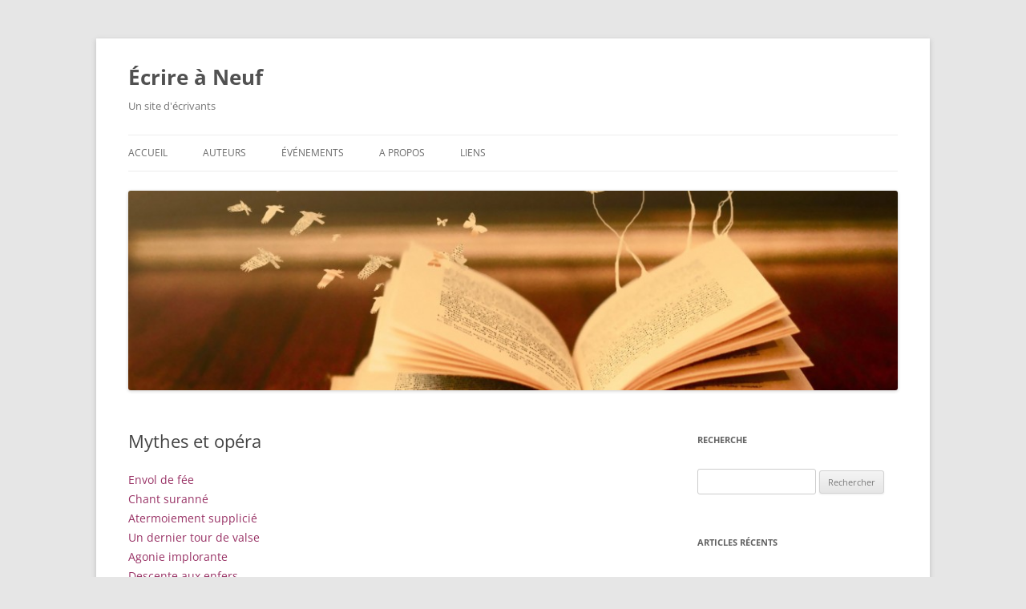

--- FILE ---
content_type: text/html; charset=UTF-8
request_url: http://ecriraneuf.fr/mythes-et-opera-2-1458
body_size: 8228
content:
<!DOCTYPE html>
<html lang="fr-FR">
<head>
<meta charset="UTF-8" />
<meta name="viewport" content="width=device-width, initial-scale=1.0" />
<title>Mythes et opéra | Écrire à Neuf</title>
<link rel="profile" href="https://gmpg.org/xfn/11" />
<link rel="pingback" href="http://ecriraneuf.fr/xmlrpc.php">
<meta name='robots' content='max-image-preview:large' />
<link rel="alternate" type="application/rss+xml" title="Écrire à Neuf &raquo; Flux" href="https://ecriraneuf.fr/feed" />
<link rel="alternate" type="application/rss+xml" title="Écrire à Neuf &raquo; Flux des commentaires" href="https://ecriraneuf.fr/comments/feed" />
<link rel="alternate" title="oEmbed (JSON)" type="application/json+oembed" href="https://ecriraneuf.fr/wp-json/oembed/1.0/embed?url=https%3A%2F%2Fecriraneuf.fr%2Fmythes-et-opera-2-1458" />
<link rel="alternate" title="oEmbed (XML)" type="text/xml+oembed" href="https://ecriraneuf.fr/wp-json/oembed/1.0/embed?url=https%3A%2F%2Fecriraneuf.fr%2Fmythes-et-opera-2-1458&#038;format=xml" />
<style id='wp-img-auto-sizes-contain-inline-css' type='text/css'>
img:is([sizes=auto i],[sizes^="auto," i]){contain-intrinsic-size:3000px 1500px}
/*# sourceURL=wp-img-auto-sizes-contain-inline-css */
</style>
<link rel='stylesheet' id='jqueri_ui-css' href='http://ecriraneuf.fr/wp-content/plugins/player/js/jquery-ui.css?ver=6.9' type='text/css' media='all' />
<style id='wp-emoji-styles-inline-css' type='text/css'>

	img.wp-smiley, img.emoji {
		display: inline !important;
		border: none !important;
		box-shadow: none !important;
		height: 1em !important;
		width: 1em !important;
		margin: 0 0.07em !important;
		vertical-align: -0.1em !important;
		background: none !important;
		padding: 0 !important;
	}
/*# sourceURL=wp-emoji-styles-inline-css */
</style>
<style id='wp-block-library-inline-css' type='text/css'>
:root{--wp-block-synced-color:#7a00df;--wp-block-synced-color--rgb:122,0,223;--wp-bound-block-color:var(--wp-block-synced-color);--wp-editor-canvas-background:#ddd;--wp-admin-theme-color:#007cba;--wp-admin-theme-color--rgb:0,124,186;--wp-admin-theme-color-darker-10:#006ba1;--wp-admin-theme-color-darker-10--rgb:0,107,160.5;--wp-admin-theme-color-darker-20:#005a87;--wp-admin-theme-color-darker-20--rgb:0,90,135;--wp-admin-border-width-focus:2px}@media (min-resolution:192dpi){:root{--wp-admin-border-width-focus:1.5px}}.wp-element-button{cursor:pointer}:root .has-very-light-gray-background-color{background-color:#eee}:root .has-very-dark-gray-background-color{background-color:#313131}:root .has-very-light-gray-color{color:#eee}:root .has-very-dark-gray-color{color:#313131}:root .has-vivid-green-cyan-to-vivid-cyan-blue-gradient-background{background:linear-gradient(135deg,#00d084,#0693e3)}:root .has-purple-crush-gradient-background{background:linear-gradient(135deg,#34e2e4,#4721fb 50%,#ab1dfe)}:root .has-hazy-dawn-gradient-background{background:linear-gradient(135deg,#faaca8,#dad0ec)}:root .has-subdued-olive-gradient-background{background:linear-gradient(135deg,#fafae1,#67a671)}:root .has-atomic-cream-gradient-background{background:linear-gradient(135deg,#fdd79a,#004a59)}:root .has-nightshade-gradient-background{background:linear-gradient(135deg,#330968,#31cdcf)}:root .has-midnight-gradient-background{background:linear-gradient(135deg,#020381,#2874fc)}:root{--wp--preset--font-size--normal:16px;--wp--preset--font-size--huge:42px}.has-regular-font-size{font-size:1em}.has-larger-font-size{font-size:2.625em}.has-normal-font-size{font-size:var(--wp--preset--font-size--normal)}.has-huge-font-size{font-size:var(--wp--preset--font-size--huge)}.has-text-align-center{text-align:center}.has-text-align-left{text-align:left}.has-text-align-right{text-align:right}.has-fit-text{white-space:nowrap!important}#end-resizable-editor-section{display:none}.aligncenter{clear:both}.items-justified-left{justify-content:flex-start}.items-justified-center{justify-content:center}.items-justified-right{justify-content:flex-end}.items-justified-space-between{justify-content:space-between}.screen-reader-text{border:0;clip-path:inset(50%);height:1px;margin:-1px;overflow:hidden;padding:0;position:absolute;width:1px;word-wrap:normal!important}.screen-reader-text:focus{background-color:#ddd;clip-path:none;color:#444;display:block;font-size:1em;height:auto;left:5px;line-height:normal;padding:15px 23px 14px;text-decoration:none;top:5px;width:auto;z-index:100000}html :where(.has-border-color){border-style:solid}html :where([style*=border-top-color]){border-top-style:solid}html :where([style*=border-right-color]){border-right-style:solid}html :where([style*=border-bottom-color]){border-bottom-style:solid}html :where([style*=border-left-color]){border-left-style:solid}html :where([style*=border-width]){border-style:solid}html :where([style*=border-top-width]){border-top-style:solid}html :where([style*=border-right-width]){border-right-style:solid}html :where([style*=border-bottom-width]){border-bottom-style:solid}html :where([style*=border-left-width]){border-left-style:solid}html :where(img[class*=wp-image-]){height:auto;max-width:100%}:where(figure){margin:0 0 1em}html :where(.is-position-sticky){--wp-admin--admin-bar--position-offset:var(--wp-admin--admin-bar--height,0px)}@media screen and (max-width:600px){html :where(.is-position-sticky){--wp-admin--admin-bar--position-offset:0px}}

/*# sourceURL=wp-block-library-inline-css */
</style><style id='global-styles-inline-css' type='text/css'>
:root{--wp--preset--aspect-ratio--square: 1;--wp--preset--aspect-ratio--4-3: 4/3;--wp--preset--aspect-ratio--3-4: 3/4;--wp--preset--aspect-ratio--3-2: 3/2;--wp--preset--aspect-ratio--2-3: 2/3;--wp--preset--aspect-ratio--16-9: 16/9;--wp--preset--aspect-ratio--9-16: 9/16;--wp--preset--color--black: #000000;--wp--preset--color--cyan-bluish-gray: #abb8c3;--wp--preset--color--white: #fff;--wp--preset--color--pale-pink: #f78da7;--wp--preset--color--vivid-red: #cf2e2e;--wp--preset--color--luminous-vivid-orange: #ff6900;--wp--preset--color--luminous-vivid-amber: #fcb900;--wp--preset--color--light-green-cyan: #7bdcb5;--wp--preset--color--vivid-green-cyan: #00d084;--wp--preset--color--pale-cyan-blue: #8ed1fc;--wp--preset--color--vivid-cyan-blue: #0693e3;--wp--preset--color--vivid-purple: #9b51e0;--wp--preset--color--blue: #21759b;--wp--preset--color--dark-gray: #444;--wp--preset--color--medium-gray: #9f9f9f;--wp--preset--color--light-gray: #e6e6e6;--wp--preset--gradient--vivid-cyan-blue-to-vivid-purple: linear-gradient(135deg,rgb(6,147,227) 0%,rgb(155,81,224) 100%);--wp--preset--gradient--light-green-cyan-to-vivid-green-cyan: linear-gradient(135deg,rgb(122,220,180) 0%,rgb(0,208,130) 100%);--wp--preset--gradient--luminous-vivid-amber-to-luminous-vivid-orange: linear-gradient(135deg,rgb(252,185,0) 0%,rgb(255,105,0) 100%);--wp--preset--gradient--luminous-vivid-orange-to-vivid-red: linear-gradient(135deg,rgb(255,105,0) 0%,rgb(207,46,46) 100%);--wp--preset--gradient--very-light-gray-to-cyan-bluish-gray: linear-gradient(135deg,rgb(238,238,238) 0%,rgb(169,184,195) 100%);--wp--preset--gradient--cool-to-warm-spectrum: linear-gradient(135deg,rgb(74,234,220) 0%,rgb(151,120,209) 20%,rgb(207,42,186) 40%,rgb(238,44,130) 60%,rgb(251,105,98) 80%,rgb(254,248,76) 100%);--wp--preset--gradient--blush-light-purple: linear-gradient(135deg,rgb(255,206,236) 0%,rgb(152,150,240) 100%);--wp--preset--gradient--blush-bordeaux: linear-gradient(135deg,rgb(254,205,165) 0%,rgb(254,45,45) 50%,rgb(107,0,62) 100%);--wp--preset--gradient--luminous-dusk: linear-gradient(135deg,rgb(255,203,112) 0%,rgb(199,81,192) 50%,rgb(65,88,208) 100%);--wp--preset--gradient--pale-ocean: linear-gradient(135deg,rgb(255,245,203) 0%,rgb(182,227,212) 50%,rgb(51,167,181) 100%);--wp--preset--gradient--electric-grass: linear-gradient(135deg,rgb(202,248,128) 0%,rgb(113,206,126) 100%);--wp--preset--gradient--midnight: linear-gradient(135deg,rgb(2,3,129) 0%,rgb(40,116,252) 100%);--wp--preset--font-size--small: 13px;--wp--preset--font-size--medium: 20px;--wp--preset--font-size--large: 36px;--wp--preset--font-size--x-large: 42px;--wp--preset--spacing--20: 0.44rem;--wp--preset--spacing--30: 0.67rem;--wp--preset--spacing--40: 1rem;--wp--preset--spacing--50: 1.5rem;--wp--preset--spacing--60: 2.25rem;--wp--preset--spacing--70: 3.38rem;--wp--preset--spacing--80: 5.06rem;--wp--preset--shadow--natural: 6px 6px 9px rgba(0, 0, 0, 0.2);--wp--preset--shadow--deep: 12px 12px 50px rgba(0, 0, 0, 0.4);--wp--preset--shadow--sharp: 6px 6px 0px rgba(0, 0, 0, 0.2);--wp--preset--shadow--outlined: 6px 6px 0px -3px rgb(255, 255, 255), 6px 6px rgb(0, 0, 0);--wp--preset--shadow--crisp: 6px 6px 0px rgb(0, 0, 0);}:where(.is-layout-flex){gap: 0.5em;}:where(.is-layout-grid){gap: 0.5em;}body .is-layout-flex{display: flex;}.is-layout-flex{flex-wrap: wrap;align-items: center;}.is-layout-flex > :is(*, div){margin: 0;}body .is-layout-grid{display: grid;}.is-layout-grid > :is(*, div){margin: 0;}:where(.wp-block-columns.is-layout-flex){gap: 2em;}:where(.wp-block-columns.is-layout-grid){gap: 2em;}:where(.wp-block-post-template.is-layout-flex){gap: 1.25em;}:where(.wp-block-post-template.is-layout-grid){gap: 1.25em;}.has-black-color{color: var(--wp--preset--color--black) !important;}.has-cyan-bluish-gray-color{color: var(--wp--preset--color--cyan-bluish-gray) !important;}.has-white-color{color: var(--wp--preset--color--white) !important;}.has-pale-pink-color{color: var(--wp--preset--color--pale-pink) !important;}.has-vivid-red-color{color: var(--wp--preset--color--vivid-red) !important;}.has-luminous-vivid-orange-color{color: var(--wp--preset--color--luminous-vivid-orange) !important;}.has-luminous-vivid-amber-color{color: var(--wp--preset--color--luminous-vivid-amber) !important;}.has-light-green-cyan-color{color: var(--wp--preset--color--light-green-cyan) !important;}.has-vivid-green-cyan-color{color: var(--wp--preset--color--vivid-green-cyan) !important;}.has-pale-cyan-blue-color{color: var(--wp--preset--color--pale-cyan-blue) !important;}.has-vivid-cyan-blue-color{color: var(--wp--preset--color--vivid-cyan-blue) !important;}.has-vivid-purple-color{color: var(--wp--preset--color--vivid-purple) !important;}.has-black-background-color{background-color: var(--wp--preset--color--black) !important;}.has-cyan-bluish-gray-background-color{background-color: var(--wp--preset--color--cyan-bluish-gray) !important;}.has-white-background-color{background-color: var(--wp--preset--color--white) !important;}.has-pale-pink-background-color{background-color: var(--wp--preset--color--pale-pink) !important;}.has-vivid-red-background-color{background-color: var(--wp--preset--color--vivid-red) !important;}.has-luminous-vivid-orange-background-color{background-color: var(--wp--preset--color--luminous-vivid-orange) !important;}.has-luminous-vivid-amber-background-color{background-color: var(--wp--preset--color--luminous-vivid-amber) !important;}.has-light-green-cyan-background-color{background-color: var(--wp--preset--color--light-green-cyan) !important;}.has-vivid-green-cyan-background-color{background-color: var(--wp--preset--color--vivid-green-cyan) !important;}.has-pale-cyan-blue-background-color{background-color: var(--wp--preset--color--pale-cyan-blue) !important;}.has-vivid-cyan-blue-background-color{background-color: var(--wp--preset--color--vivid-cyan-blue) !important;}.has-vivid-purple-background-color{background-color: var(--wp--preset--color--vivid-purple) !important;}.has-black-border-color{border-color: var(--wp--preset--color--black) !important;}.has-cyan-bluish-gray-border-color{border-color: var(--wp--preset--color--cyan-bluish-gray) !important;}.has-white-border-color{border-color: var(--wp--preset--color--white) !important;}.has-pale-pink-border-color{border-color: var(--wp--preset--color--pale-pink) !important;}.has-vivid-red-border-color{border-color: var(--wp--preset--color--vivid-red) !important;}.has-luminous-vivid-orange-border-color{border-color: var(--wp--preset--color--luminous-vivid-orange) !important;}.has-luminous-vivid-amber-border-color{border-color: var(--wp--preset--color--luminous-vivid-amber) !important;}.has-light-green-cyan-border-color{border-color: var(--wp--preset--color--light-green-cyan) !important;}.has-vivid-green-cyan-border-color{border-color: var(--wp--preset--color--vivid-green-cyan) !important;}.has-pale-cyan-blue-border-color{border-color: var(--wp--preset--color--pale-cyan-blue) !important;}.has-vivid-cyan-blue-border-color{border-color: var(--wp--preset--color--vivid-cyan-blue) !important;}.has-vivid-purple-border-color{border-color: var(--wp--preset--color--vivid-purple) !important;}.has-vivid-cyan-blue-to-vivid-purple-gradient-background{background: var(--wp--preset--gradient--vivid-cyan-blue-to-vivid-purple) !important;}.has-light-green-cyan-to-vivid-green-cyan-gradient-background{background: var(--wp--preset--gradient--light-green-cyan-to-vivid-green-cyan) !important;}.has-luminous-vivid-amber-to-luminous-vivid-orange-gradient-background{background: var(--wp--preset--gradient--luminous-vivid-amber-to-luminous-vivid-orange) !important;}.has-luminous-vivid-orange-to-vivid-red-gradient-background{background: var(--wp--preset--gradient--luminous-vivid-orange-to-vivid-red) !important;}.has-very-light-gray-to-cyan-bluish-gray-gradient-background{background: var(--wp--preset--gradient--very-light-gray-to-cyan-bluish-gray) !important;}.has-cool-to-warm-spectrum-gradient-background{background: var(--wp--preset--gradient--cool-to-warm-spectrum) !important;}.has-blush-light-purple-gradient-background{background: var(--wp--preset--gradient--blush-light-purple) !important;}.has-blush-bordeaux-gradient-background{background: var(--wp--preset--gradient--blush-bordeaux) !important;}.has-luminous-dusk-gradient-background{background: var(--wp--preset--gradient--luminous-dusk) !important;}.has-pale-ocean-gradient-background{background: var(--wp--preset--gradient--pale-ocean) !important;}.has-electric-grass-gradient-background{background: var(--wp--preset--gradient--electric-grass) !important;}.has-midnight-gradient-background{background: var(--wp--preset--gradient--midnight) !important;}.has-small-font-size{font-size: var(--wp--preset--font-size--small) !important;}.has-medium-font-size{font-size: var(--wp--preset--font-size--medium) !important;}.has-large-font-size{font-size: var(--wp--preset--font-size--large) !important;}.has-x-large-font-size{font-size: var(--wp--preset--font-size--x-large) !important;}
/*# sourceURL=global-styles-inline-css */
</style>

<style id='classic-theme-styles-inline-css' type='text/css'>
/*! This file is auto-generated */
.wp-block-button__link{color:#fff;background-color:#32373c;border-radius:9999px;box-shadow:none;text-decoration:none;padding:calc(.667em + 2px) calc(1.333em + 2px);font-size:1.125em}.wp-block-file__button{background:#32373c;color:#fff;text-decoration:none}
/*# sourceURL=/wp-includes/css/classic-themes.min.css */
</style>
<link rel='stylesheet' id='twentytwelve-fonts-css' href='http://ecriraneuf.fr/wp-content/themes/twentytwelve/fonts/font-open-sans.css?ver=20230328' type='text/css' media='all' />
<link rel='stylesheet' id='twentytwelve-style-css' href='http://ecriraneuf.fr/wp-content/themes/twentytwelve/style.css?ver=20251202' type='text/css' media='all' />
<link rel='stylesheet' id='twentytwelve-block-style-css' href='http://ecriraneuf.fr/wp-content/themes/twentytwelve/css/blocks.css?ver=20251031' type='text/css' media='all' />
<script type="text/javascript" src="http://ecriraneuf.fr/wp-includes/js/jquery/jquery.min.js?ver=3.7.1" id="jquery-core-js"></script>
<script type="text/javascript" src="http://ecriraneuf.fr/wp-includes/js/jquery/jquery-migrate.min.js?ver=3.4.1" id="jquery-migrate-js"></script>
<script type="text/javascript" src="http://ecriraneuf.fr/wp-content/plugins/player/js/jquery-ui.min.js?ver=6.9" id="jquery-ui-js"></script>
<script type="text/javascript" src="http://ecriraneuf.fr/wp-content/plugins/player/js/jquery.transit.js?ver=6.9" id="transit-js"></script>
<script type="text/javascript" src="http://ecriraneuf.fr/wp-content/plugins/player/js/flash_detect.js?ver=6.9" id="flsh_detect-js"></script>
<script type="text/javascript" src="http://ecriraneuf.fr/wp-content/themes/twentytwelve/js/navigation.js?ver=20250303" id="twentytwelve-navigation-js" defer="defer" data-wp-strategy="defer"></script>
<link rel="https://api.w.org/" href="https://ecriraneuf.fr/wp-json/" /><link rel="alternate" title="JSON" type="application/json" href="https://ecriraneuf.fr/wp-json/wp/v2/posts/1458" /><link rel="EditURI" type="application/rsd+xml" title="RSD" href="https://ecriraneuf.fr/xmlrpc.php?rsd" />
<meta name="generator" content="WordPress 6.9" />
<link rel="canonical" href="https://ecriraneuf.fr/mythes-et-opera-2-1458" />
<link rel='shortlink' href='https://ecriraneuf.fr/?p=1458' />
</head>

<body class="wp-singular post-template-default single single-post postid-1458 single-format-standard wp-embed-responsive wp-theme-twentytwelve custom-font-enabled">
<div id="page" class="hfeed site">
	<a class="screen-reader-text skip-link" href="#content">Aller au contenu</a>
	<header id="masthead" class="site-header">
		<hgroup>
							<h1 class="site-title"><a href="https://ecriraneuf.fr/" rel="home" >Écrire à Neuf</a></h1>
								<h2 class="site-description">Un site d&#039;écrivants</h2>
					</hgroup>

		<nav id="site-navigation" class="main-navigation">
			<button class="menu-toggle">Menu</button>
			<div class="menu-menu-principal-container"><ul id="menu-menu-principal" class="nav-menu"><li id="menu-item-52" class="menu-item menu-item-type-custom menu-item-object-custom menu-item-has-children menu-item-52"><a href="http://www.ecriraneuf.fr">ACCUEIL</a>
<ul class="sub-menu">
	<li id="menu-item-86" class="menu-item menu-item-type-post_type menu-item-object-page current_page_parent menu-item-86"><a href="https://ecriraneuf.fr/blog">Actualités</a></li>
</ul>
</li>
<li id="menu-item-49" class="menu-item menu-item-type-post_type menu-item-object-page menu-item-has-children menu-item-49"><a href="https://ecriraneuf.fr/auteurs">AUTEURS</a>
<ul class="sub-menu">
	<li id="menu-item-40" class="menu-item menu-item-type-post_type menu-item-object-page menu-item-40"><a href="https://ecriraneuf.fr/auteurs/sylvain">Sylvain JOSSERAND</a></li>
	<li id="menu-item-42" class="menu-item menu-item-type-post_type menu-item-object-page menu-item-42"><a href="https://ecriraneuf.fr/auteurs/martial">Martial MAYNADIER</a></li>
	<li id="menu-item-41" class="menu-item menu-item-type-post_type menu-item-object-page menu-item-41"><a href="https://ecriraneuf.fr/auteurs/mary">Mary VALETTE</a></li>
	<li id="menu-item-43" class="menu-item menu-item-type-post_type menu-item-object-page menu-item-43"><a href="https://ecriraneuf.fr/auteurs/claire">Claire MARTIAL</a></li>
	<li id="menu-item-116" class="menu-item menu-item-type-post_type menu-item-object-page menu-item-116"><a href="https://ecriraneuf.fr/auteurs/marie-noelle">Marie Noelle EPELLY</a></li>
	<li id="menu-item-113" class="menu-item menu-item-type-post_type menu-item-object-page menu-item-113"><a href="https://ecriraneuf.fr/auteurs/michele">Michelle CHEVALIER</a></li>
	<li id="menu-item-115" class="menu-item menu-item-type-post_type menu-item-object-page menu-item-115"><a href="https://ecriraneuf.fr/auteurs/catherine">Catherine COHEN (Katia Lou)</a></li>
	<li id="menu-item-112" class="menu-item menu-item-type-post_type menu-item-object-page menu-item-112"><a href="https://ecriraneuf.fr/auteurs/sylvia">Sylvia PEROVIC</a></li>
	<li id="menu-item-114" class="menu-item menu-item-type-post_type menu-item-object-page menu-item-114"><a href="https://ecriraneuf.fr/auteurs/francoise">Françoise DEVAUX</a></li>
	<li id="menu-item-4612" class="menu-item menu-item-type-post_type menu-item-object-page menu-item-4612"><a href="https://ecriraneuf.fr/auteurs/evelyne-chaneac">Evelyne CHANEAC</a></li>
</ul>
</li>
<li id="menu-item-48" class="menu-item menu-item-type-post_type menu-item-object-page menu-item-has-children menu-item-48"><a href="https://ecriraneuf.fr/evenements-actualites">ÉVÉNEMENTS</a>
<ul class="sub-menu">
	<li id="menu-item-5062" class="menu-item menu-item-type-post_type menu-item-object-page menu-item-5062"><a href="https://ecriraneuf.fr/evenements-2026">Evènements 2026</a></li>
	<li id="menu-item-4775" class="menu-item menu-item-type-post_type menu-item-object-page menu-item-4775"><a href="https://ecriraneuf.fr/evenements-2025">Evènements 2025</a></li>
	<li id="menu-item-4858" class="menu-item menu-item-type-taxonomy menu-item-object-category menu-item-4858"><a href="https://ecriraneuf.fr/category/publications">PUBLICATIONS</a></li>
	<li id="menu-item-4031" class="menu-item menu-item-type-post_type menu-item-object-page menu-item-4031"><a href="https://ecriraneuf.fr/evenements-actualites/cabanain-2018">Caban’Ain 2018</a></li>
	<li id="menu-item-2332" class="menu-item menu-item-type-post_type menu-item-object-page menu-item-2332"><a href="https://ecriraneuf.fr/evenements-actualites/cabanain-2017">Caban’Ain 2017</a></li>
	<li id="menu-item-1684" class="menu-item menu-item-type-post_type menu-item-object-page menu-item-1684"><a href="https://ecriraneuf.fr/evenements-actualites/cabanain-2016">Caban’Ain 2016</a></li>
	<li id="menu-item-1276" class="menu-item menu-item-type-post_type menu-item-object-page menu-item-1276"><a href="https://ecriraneuf.fr/mythes-contes-et-legendes">Mythes  Contes et Légendes</a></li>
	<li id="menu-item-51" class="menu-item menu-item-type-post_type menu-item-object-page menu-item-51"><a href="https://ecriraneuf.fr/evenements-actualites/cabanain">Caban’Ain 2015</a></li>
	<li id="menu-item-50" class="menu-item menu-item-type-post_type menu-item-object-page menu-item-50"><a href="https://ecriraneuf.fr/evenements-actualites/les-estables-2015">Les Estables 2015 Thème de l&rsquo;eau</a></li>
</ul>
</li>
<li id="menu-item-59" class="menu-item menu-item-type-post_type menu-item-object-page menu-item-has-children menu-item-59"><a href="https://ecriraneuf.fr/a-propos">A PROPOS</a>
<ul class="sub-menu">
	<li id="menu-item-61" class="menu-item menu-item-type-post_type menu-item-object-page menu-item-61"><a href="https://ecriraneuf.fr/a-propos/contact">Contact</a></li>
	<li id="menu-item-60" class="menu-item menu-item-type-post_type menu-item-object-page menu-item-60"><a href="https://ecriraneuf.fr/a-propos/forum-aux-questions">Forum aux questions</a></li>
	<li id="menu-item-560" class="menu-item menu-item-type-post_type menu-item-object-page menu-item-560"><a href="https://ecriraneuf.fr/a-propos/guide-utilisateur">Guide utilisateur</a></li>
</ul>
</li>
<li id="menu-item-76" class="menu-item menu-item-type-post_type menu-item-object-page menu-item-76"><a href="https://ecriraneuf.fr/liens">LIENS</a></li>
</ul></div>		</nav><!-- #site-navigation -->

				<a href="https://ecriraneuf.fr/"  rel="home"><img src="http://ecriraneuf.fr/wp-content/uploads/2016/01/cropped-Image-livres-1.jpg" width="1000" height="259" alt="Écrire à Neuf" class="header-image" srcset="https://ecriraneuf.fr/wp-content/uploads/2016/01/cropped-Image-livres-1.jpg 1000w, https://ecriraneuf.fr/wp-content/uploads/2016/01/cropped-Image-livres-1-300x78.jpg 300w, https://ecriraneuf.fr/wp-content/uploads/2016/01/cropped-Image-livres-1-768x199.jpg 768w, https://ecriraneuf.fr/wp-content/uploads/2016/01/cropped-Image-livres-1-500x130.jpg 500w" sizes="(max-width: 1000px) 100vw, 1000px" decoding="async" fetchpriority="high" /></a>
			</header><!-- #masthead -->

	<div id="main" class="wrapper">

	<div id="primary" class="site-content">
		<div id="content" role="main">

			
				
	<article id="post-1458" class="post-1458 post type-post status-publish format-standard hentry category-claire category-les-estables-2016">
				<header class="entry-header">
			
						<h1 class="entry-title">Mythes et opéra</h1>
								</header><!-- .entry-header -->

				<div class="entry-content">
			<p><span style="color: #993366;">Envol de fée</span><br />
<span style="color: #993366;"> Chant suranné</span><br />
<span style="color: #993366;"> Atermoiement supplicié</span><br />
<span style="color: #993366;"> Un dernier tour de valse</span><br />
<span style="color: #993366;"> Agonie implorante</span><br />
<span style="color: #993366;"> Descente aux enfers.</span>&nbsp;</p>
					</div><!-- .entry-content -->
		
		<footer class="entry-meta">
			Cette entrée a été publiée dans <a href="https://ecriraneuf.fr/category/claire" rel="category tag">CLAIRE</a>, <a href="https://ecriraneuf.fr/category/les-estables-2016" rel="category tag">LES ESTABLES 2016</a> le <a href="https://ecriraneuf.fr/mythes-et-opera-2-1458" title="8 h 11 min" rel="bookmark"><time class="entry-date" datetime="2016-10-23T08:11:28+01:00">23 octobre 2016</time></a> <span class="by-author">par <span class="author vcard"><a class="url fn n" href="https://ecriraneuf.fr/author/claire" title="Afficher tous les articles par Claire MARTIAL" rel="author">Claire MARTIAL</a></span></span>.								</footer><!-- .entry-meta -->
	</article><!-- #post -->

				<nav class="nav-single">
					<h3 class="assistive-text">Navigation des articles</h3>
					<span class="nav-previous"><a href="https://ecriraneuf.fr/1453-1453" rel="prev"><span class="meta-nav">&larr;</span> Mythes et contes</a></span>
					<span class="nav-next"><a href="https://ecriraneuf.fr/mythes-et-poesie-2-1460" rel="next">Mythes et poésie <span class="meta-nav">&rarr;</span></a></span>
				</nav><!-- .nav-single -->

				
<div id="comments" class="comments-area">

	
	
	
</div><!-- #comments .comments-area -->

			
		</div><!-- #content -->
	</div><!-- #primary -->


			<div id="secondary" class="widget-area" role="complementary">
			<aside id="search-2" class="widget widget_search"><h3 class="widget-title">Recherche</h3><form role="search" method="get" id="searchform" class="searchform" action="https://ecriraneuf.fr/">
				<div>
					<label class="screen-reader-text" for="s">Rechercher :</label>
					<input type="text" value="" name="s" id="s" />
					<input type="submit" id="searchsubmit" value="Rechercher" />
				</div>
			</form></aside>
		<aside id="recent-posts-2" class="widget widget_recent_entries">
		<h3 class="widget-title">Articles récents</h3>
		<ul>
											<li>
					<a href="https://ecriraneuf.fr/ouvrir-son-interieur-pour-ne-pas-etouffer-5071">Ouvrir son intérieur pour ne pas étouffer</a>
											<span class="post-date">8 janvier 2026</span>
									</li>
											<li>
					<a href="https://ecriraneuf.fr/juillet-2026-stage-decriture-aux-estables-haute-loire-5054">Juillet 2026 Stage d&rsquo;écriture aux Estables (Haute Loire)</a>
											<span class="post-date">8 janvier 2026</span>
									</li>
											<li>
					<a href="https://ecriraneuf.fr/dialogue-de-saison-5046">Dialogue de saison</a>
											<span class="post-date">5 novembre 2025</span>
									</li>
											<li>
					<a href="https://ecriraneuf.fr/alcool-5041">Alcool</a>
											<span class="post-date">5 novembre 2025</span>
									</li>
											<li>
					<a href="https://ecriraneuf.fr/des-livres-des-machines-et-des-gens-5028">Des livres, des machines et des gens.</a>
											<span class="post-date">27 août 2025</span>
									</li>
											<li>
					<a href="https://ecriraneuf.fr/des-cerfs-volants-5018">Des cerfs-volants</a>
											<span class="post-date">27 août 2025</span>
									</li>
											<li>
					<a href="https://ecriraneuf.fr/le-boulanger-du-camping-5024">Le boulanger du camping</a>
											<span class="post-date">27 juillet 2025</span>
									</li>
											<li>
					<a href="https://ecriraneuf.fr/le-lac-du-miroir-5021">Le lac du miroir</a>
											<span class="post-date">27 juillet 2025</span>
									</li>
											<li>
					<a href="https://ecriraneuf.fr/le-chalet-dambre-5014">Le chalet d&rsquo;Ambre</a>
											<span class="post-date">26 mai 2025</span>
									</li>
											<li>
					<a href="https://ecriraneuf.fr/cascade-5007">Cascade</a>
											<span class="post-date">26 mai 2025</span>
									</li>
					</ul>

		</aside><aside id="meta-2" class="widget widget_meta"><h3 class="widget-title">Méta</h3>
		<ul>
						<li><a href="https://ecriraneuf.fr/wp-login.php">Connexion</a></li>
			<li><a href="https://ecriraneuf.fr/feed">Flux des publications</a></li>
			<li><a href="https://ecriraneuf.fr/comments/feed">Flux des commentaires</a></li>

			<li><a href="https://fr.wordpress.org/">Site de WordPress-FR</a></li>
		</ul>

		</aside>		</div><!-- #secondary -->
		</div><!-- #main .wrapper -->
	<footer id="colophon" role="contentinfo">
		<div class="site-info">
									<a href="https://wordpress.org/" class="imprint" title="Plate-forme de publication personnelle à la pointe de la sémantique">
				Fièrement propulsé par WordPress			</a>
		</div><!-- .site-info -->
	</footer><!-- #colophon -->
</div><!-- #page -->

<script type="speculationrules">
{"prefetch":[{"source":"document","where":{"and":[{"href_matches":"/*"},{"not":{"href_matches":["/wp-*.php","/wp-admin/*","/wp-content/uploads/*","/wp-content/*","/wp-content/plugins/*","/wp-content/themes/twentytwelve/*","/*\\?(.+)"]}},{"not":{"selector_matches":"a[rel~=\"nofollow\"]"}},{"not":{"selector_matches":".no-prefetch, .no-prefetch a"}}]},"eagerness":"conservative"}]}
</script>
<script id="wp-emoji-settings" type="application/json">
{"baseUrl":"https://s.w.org/images/core/emoji/17.0.2/72x72/","ext":".png","svgUrl":"https://s.w.org/images/core/emoji/17.0.2/svg/","svgExt":".svg","source":{"concatemoji":"http://ecriraneuf.fr/wp-includes/js/wp-emoji-release.min.js?ver=6.9"}}
</script>
<script type="module">
/* <![CDATA[ */
/*! This file is auto-generated */
const a=JSON.parse(document.getElementById("wp-emoji-settings").textContent),o=(window._wpemojiSettings=a,"wpEmojiSettingsSupports"),s=["flag","emoji"];function i(e){try{var t={supportTests:e,timestamp:(new Date).valueOf()};sessionStorage.setItem(o,JSON.stringify(t))}catch(e){}}function c(e,t,n){e.clearRect(0,0,e.canvas.width,e.canvas.height),e.fillText(t,0,0);t=new Uint32Array(e.getImageData(0,0,e.canvas.width,e.canvas.height).data);e.clearRect(0,0,e.canvas.width,e.canvas.height),e.fillText(n,0,0);const a=new Uint32Array(e.getImageData(0,0,e.canvas.width,e.canvas.height).data);return t.every((e,t)=>e===a[t])}function p(e,t){e.clearRect(0,0,e.canvas.width,e.canvas.height),e.fillText(t,0,0);var n=e.getImageData(16,16,1,1);for(let e=0;e<n.data.length;e++)if(0!==n.data[e])return!1;return!0}function u(e,t,n,a){switch(t){case"flag":return n(e,"\ud83c\udff3\ufe0f\u200d\u26a7\ufe0f","\ud83c\udff3\ufe0f\u200b\u26a7\ufe0f")?!1:!n(e,"\ud83c\udde8\ud83c\uddf6","\ud83c\udde8\u200b\ud83c\uddf6")&&!n(e,"\ud83c\udff4\udb40\udc67\udb40\udc62\udb40\udc65\udb40\udc6e\udb40\udc67\udb40\udc7f","\ud83c\udff4\u200b\udb40\udc67\u200b\udb40\udc62\u200b\udb40\udc65\u200b\udb40\udc6e\u200b\udb40\udc67\u200b\udb40\udc7f");case"emoji":return!a(e,"\ud83e\u1fac8")}return!1}function f(e,t,n,a){let r;const o=(r="undefined"!=typeof WorkerGlobalScope&&self instanceof WorkerGlobalScope?new OffscreenCanvas(300,150):document.createElement("canvas")).getContext("2d",{willReadFrequently:!0}),s=(o.textBaseline="top",o.font="600 32px Arial",{});return e.forEach(e=>{s[e]=t(o,e,n,a)}),s}function r(e){var t=document.createElement("script");t.src=e,t.defer=!0,document.head.appendChild(t)}a.supports={everything:!0,everythingExceptFlag:!0},new Promise(t=>{let n=function(){try{var e=JSON.parse(sessionStorage.getItem(o));if("object"==typeof e&&"number"==typeof e.timestamp&&(new Date).valueOf()<e.timestamp+604800&&"object"==typeof e.supportTests)return e.supportTests}catch(e){}return null}();if(!n){if("undefined"!=typeof Worker&&"undefined"!=typeof OffscreenCanvas&&"undefined"!=typeof URL&&URL.createObjectURL&&"undefined"!=typeof Blob)try{var e="postMessage("+f.toString()+"("+[JSON.stringify(s),u.toString(),c.toString(),p.toString()].join(",")+"));",a=new Blob([e],{type:"text/javascript"});const r=new Worker(URL.createObjectURL(a),{name:"wpTestEmojiSupports"});return void(r.onmessage=e=>{i(n=e.data),r.terminate(),t(n)})}catch(e){}i(n=f(s,u,c,p))}t(n)}).then(e=>{for(const n in e)a.supports[n]=e[n],a.supports.everything=a.supports.everything&&a.supports[n],"flag"!==n&&(a.supports.everythingExceptFlag=a.supports.everythingExceptFlag&&a.supports[n]);var t;a.supports.everythingExceptFlag=a.supports.everythingExceptFlag&&!a.supports.flag,a.supports.everything||((t=a.source||{}).concatemoji?r(t.concatemoji):t.wpemoji&&t.twemoji&&(r(t.twemoji),r(t.wpemoji)))});
//# sourceURL=http://ecriraneuf.fr/wp-includes/js/wp-emoji-loader.min.js
/* ]]> */
</script>
</body>
</html>
